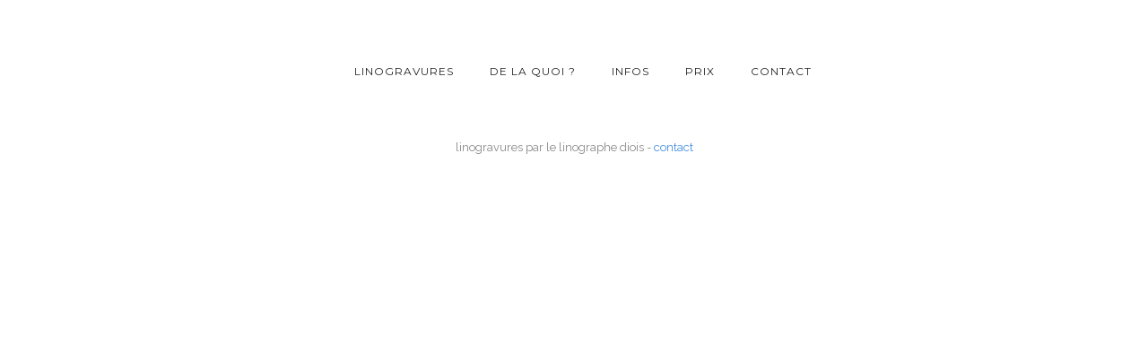

--- FILE ---
content_type: application/javascript; charset=utf-8
request_url: https://lelinographediois.com/wp-content/themes/oshin/js/be-slider.js?ver=5.8.12
body_size: 2130
content:
/************************************************
BE SLIDER
************************************************/
;(function($) {
	function set_slider_height() {
    	jQuery('.component').each(function() {
    		var $this = jQuery(this), $width = parseInt($this.width()), $default_height = $this.attr('data-height'), $mobile_height = $this.attr('data-mobile-height');
    		jQuery('.ps-container-wrap').height(jQuery(window).height()-(jQuery('#header').height()+(jQuery('.layout-box-top').height()*2+jQuery('#wpadminbar').height())));
    		if($width < 767) {
    			$this.height($mobile_height);
    		} else {
    			$this.height($default_height);
    		}
    		if($default_height == '100%') {
    			$this.height($this.parent().parent().height());
    		}
    		if(jQuery('.ps-content-inner').length > 0 ) {
	            jQuery('.ps-content-inner').each(function () {
	                var $this = jQuery(this);
	                if ($this.hasClass('mCustomScrollbar')) {
	                    $this.mCustomScrollbar('update');
	                } else {
	                    $this.mCustomScrollbar({
	                        autoHideScrollbar: true,
	                        mouseWheelPixels: 300
	                    });
	                }
	            });
	        }
    	});
    }
	$.fn.BeSlider = function() {
		var support = { animations : Modernizr.cssanimations },
		animEndEventNames = {
			'WebkitAnimation' : 'webkitAnimationEnd',
			'OAnimation' : 'oAnimationEnd',
			'msAnimation' : 'MSAnimationEnd',
			'animation' : 'animationend'
		},
		animEndEventName = animEndEventNames[ Modernizr.prefixed( 'animation' ) ];
		var cntAnims = 0,
			isAnimating = false,
			$current_slider = jQuery(this);
		var navigate = function( $this, dir ) {
			if( isAnimating ) {
				return false;
			}
			var component = $this.closest('.component');
				items = component.children('ul.itemwrap').children('li'),
				itemsCount = component.children('ul.itemwrap').children('li').length,
				current = parseInt($this.closest('.component').attr('data-current'));
				currentItem = items[ current ];
			cntAnims = 0;
			isAnimating = true;
			if( dir === 'next' ) {
				current = current < itemsCount - 1 ? current + 1 : 0;
			} else if( dir === 'prev' ) {
				current = current > 0 ? current - 1 : itemsCount - 1;
			}
			
			$this.closest('.component').attr('data-current', current);
			var nextItem = items[ current ];
			var onEndAnimationCurrentItem = function() {
				jQuery(currentItem).removeClass( 'current' );
				jQuery(currentItem).removeClass( dir === 'next' ? 'navOutNext' : 'navOutPrev' );
				++cntAnims;
				if( cntAnims === 2 ) {
					isAnimating = false;
				}
			}
			var onEndAnimationNextItem = function() {
				jQuery(nextItem).unbind( animEndEventName, onEndAnimationNextItem );
				jQuery(nextItem).addClass( 'current' );
				jQuery(nextItem).removeClass( dir === 'next' ? 'navInNext' : 'navInPrev' );
				++cntAnims;
				if( cntAnims === 2 ) {
					isAnimating = false;
				}
			}
			if( support.animations ) {
				currentItem.addEventListener( animEndEventName, onEndAnimationCurrentItem );
				nextItem.addEventListener( animEndEventName, onEndAnimationNextItem );
			}
			else {
				onEndAnimationCurrentItem();
				onEndAnimationNextItem();
			}
			jQuery(currentItem).addClass(dir === 'next' ? 'navOutNext' : 'navOutPrev');
			jQuery(nextItem).addClass(dir === 'next' ? 'navInNext' : 'navInPrev');
		};
		var addImage = function(index) {
			var items = $current_slider.find('ul.itemwrap').children('li');
			if((items.eq(index).length > 0) && (!items.eq(index).find('.be-slide-bg').hasClass('image-loaded')) && (!items.eq(index).find('.be-slide-bg').hasClass('be-slider-video'))) {
				loadImage(items.eq(index).find('.be-slide-bg').attr('data-image'), function() {
					items.eq(index).find('.be-slide-bg').html(this);
					this.resizeToParent();
					this.css('opacity', 1);
					items.eq(index).find('.be-slide-bg').addClass('image-loaded');
					items.closest('.component').find('.component-nav').find('a').fadeIn();
					addImage(index+1);
				});
			} else {
				return true;
			}
		}
		var loadImage = function(src, callback) {
			var img = $('<img>').on('load', function(){
				callback.call(img);
			});
			img.attr('src',src);
		}
		var Init = function( $this ) {
			$this.find('ul.itemwrap li:first-child').addClass('current');
			addImage(0);
			if($this.find('ul.itemwrap li').length < 2) {
				$this.find('nav.component-nav').remove();
			}
		}
		Init($current_slider);
		jQuery('.be-slider-next, .be-slider-prev').off();
		jQuery('.be-slider-next').on('click', function(e) {
			e.preventDefault(); 
			navigate( jQuery(this), 'next' );
		});
		jQuery('.be-slider-prev').on('click', function(e) {
			e.preventDefault(); 
			navigate( jQuery(this), 'prev' );
		});
    };
    jQuery(document).ready(function() {
    	set_slider_height();
    	jQuery('.component:not(.no-load)').each(function() {
    		jQuery(this).BeSlider();
    	});
    });
    jQuery(document).on("update_content", function() {
		set_slider_height();
    	jQuery('.component:not(.no-load)').each(function() {
    		jQuery(this).BeSlider();
    	});
	});
    jQuery(window).smartresize(function () {
    	set_slider_height();
    });
}( jQuery ));

;(function($) {
	function update_be_slider() {
		if(jQuery(window).width() < 960){
			jQuery('.ps-container-wrap').find('.component.no-load').each(function(){
				jQuery(this).removeClass('no-load').addClass('loaded');
				jQuery(this).BeSlider();
			});
		}
	}
	function create_slider() {
		var Slider = (function() {
			var $container = $( '#ps-container' ),
				$contentwrapper = $container.children( 'div.ps-contentwrapper' ),
				$items = $contentwrapper.children( 'div.ps-content' ),
				itemsCount = $items.length,
				$slidewrapper = $container.children( 'div.ps-slidewrapper' ),
				$slidescontainer = $slidewrapper.find( 'div.ps-slides' ),
				$slides = $slidescontainer.children( 'div' ),
				$navprev = $container.find( 'a.ps-prev' ),
				$navnext = $container.find( 'a.ps-next' ),
				current = itemsCount-1,
				isAnimating = isMouseWheelAnimating = false,
				init = function() {
					$container.data( 'current_slide', current );
					initEvents();
					slide();
				},
				initEvents = function() {
					$navprev.click(function( event ) {
						if( !isAnimating ) {
							slide( 'prev' );
						}
						return false;
					});
					$navnext.click(function( event ) {
						if( !isAnimating ) {
							slide( 'next' );
						}
						return false;
					});
					$container.on('mousewheel',function(event, delta, deltaX,deltaY) {
						if((jQuery(window).width()) > 960) {
							event.preventDefault();
							if(delta < 0) {
								if( !isAnimating && !isMouseWheelAnimating ) {
									isMouseWheelAnimating = true;
									slide( 'prev' );
								}
							} else {
								if( !isAnimating && !isMouseWheelAnimating ) {
									isMouseWheelAnimating = true;
									slide( 'next' );
								}
							}
							if(isMouseWheelAnimating) {
								setTimeout(function() {
		  							isMouseWheelAnimating = false;
								}, 1500);
							}
						}
					});
					jQuery('.ps-content-inner').mCustomScrollbar('update');
				},
				update_arrows = function() {
					var current_index = $container.data( 'current_slide' );
					if( current == itemsCount-1 ) {
						jQuery('.ps-next').fadeOut();
						jQuery('.ps-prev').fadeIn();
					} else if(current_index == 0) {
						jQuery('.ps-prev').fadeOut();
						jQuery('.ps-next').fadeIn();
					} else {
						jQuery('.ps-next').fadeIn();
						jQuery('.ps-prev').fadeIn();
					}
					if(itemsCount < 2) {
						jQuery('.ps-next, .ps-prev').remove();
					}
				},
				load_be_slider = function() {
					var current_index = $container.data( 'current_slide' ), $i = 0;
					for( $i=current_index; $i<current_index+3; $i++ ) {
						if($slidescontainer.children('div:eq('+((itemsCount-1)-$i)+')').find('.component').hasClass('no-load')) {
							$slidescontainer.children('div:eq('+((itemsCount-1)-$i)+')').find('.component').removeClass('no-load').addClass('loaded');
							$slidescontainer.children('div:eq('+((itemsCount-1)-$i)+')').find('.component').BeSlider();
						}
					}
				},
				slide = function( dir ) {
					isAnimating = true;
					current = $container.data( 'current_slide' );
					if( dir === 'next' ) {
						( current < itemsCount - 1 ) ? ++current : current = current;
					}
					else if( dir === 'prev' ) {
						( current > 0 ) ? --current : current = current;
					}
					$container.data( 'current_slide', current );
					update_arrows();
					load_be_slider();
					$contentwrapper.animate({top : '-'+(current*100)+'%'}, 400, function() {
		    			isAnimating = false;
					});
					$slidescontainer.animate({top : '-'+(((itemsCount-1)-current)*100)+'%'}, 400, function() {
		    			isAnimating = false;
					});
					jQuery('.ps-content-inner').mCustomScrollbar('update');
				};
			return { init : init };
		})();
		Slider.init();
		update_be_slider();
	}
	jQuery(window).bind('resize', update_be_slider);
	jQuery(document).ready(function() {
		create_slider();
	});
	jQuery(document).on("update_content", function() {
		create_slider();
	});
})(jQuery);